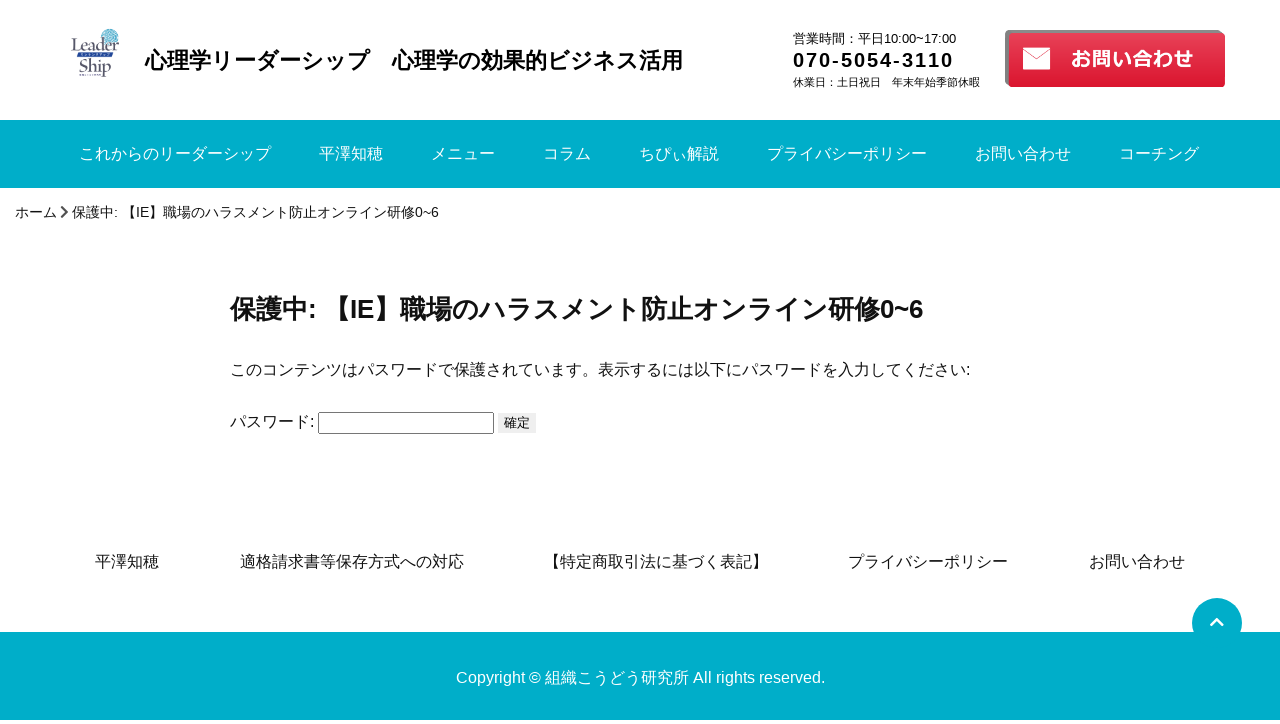

--- FILE ---
content_type: text/html; charset=UTF-8
request_url: https://0comb.com/ie_harassment_online/
body_size: 7562
content:
<!DOCTYPE html>
<html lang="ja">
<head prefix="og: http://ogp.me/ns#">
  <meta charset="UTF-8" />
  <meta name="viewport" content="width=device-width, initial-scale=1.0">
  <link rel="profile" href="https://gmpg.org/xfn/11" />
  <meta http-equiv="X-UA-Compatible" content="ie=edge">
  <meta name='robots' content='max-image-preview:large' />
	<style>img:is([sizes="auto" i], [sizes^="auto," i]) { contain-intrinsic-size: 3000px 1500px }</style>
	<link rel='dns-prefetch' href='//webfonts.xserver.jp' />
<link rel='dns-prefetch' href='//www.googletagmanager.com' />
<link rel='dns-prefetch' href='//cdnjs.cloudflare.com' />
<title>保護中: 【IE】職場のハラスメント防止オンライン研修0~6</title>

<meta name="description" content="職場のハラスメント防止オンライン研修 単元０〜単元６までこの動画は、ハラスメントを専門に活動する特定行政書士監修の下、パワハラ防止法と呼ばれる改正労働施策総合推進法に基づいて制作されています。2020年6月1日にパワーハラスメントの防止を企…">
<meta name="keywords" content="リーダーシップ　心理学　信頼関係　平澤知穂">
<meta property="og:type" content="website">
<meta property="og:locale" content="ja_JP">
<meta property="og:title" content="保護中: 【IE】職場のハラスメント防止オンライン研修0~6">
<meta property="og:url" content="https://0comb.com/ie_harassment_online/">
<meta property="og:description" content="職場のハラスメント防止オンライン研修 単元０〜単元６までこの動画は、ハラスメントを専門に活動する特定行政書士監修の下、パワハラ防止法と呼ばれる改正労働施策総合推進法に基づいて制作されています。2020年6月1日にパワーハラスメントの防止を企…">
<meta property="og:image" content="https://0comb.com/wp-content/uploads/2024/10/ヘッダー.001.jpg">
<meta property="og:site_name" content="心理学リーダーシップ　心理学の効果的ビジネス活用">
	


<link rel='stylesheet' id='wp-block-library-css' href='https://0comb.com/wp-includes/css/dist/block-library/style.min.css?ver=6.8.3' type='text/css' media='all' />
<style id='classic-theme-styles-inline-css' type='text/css'>
/*! This file is auto-generated */
.wp-block-button__link{color:#fff;background-color:#32373c;border-radius:9999px;box-shadow:none;text-decoration:none;padding:calc(.667em + 2px) calc(1.333em + 2px);font-size:1.125em}.wp-block-file__button{background:#32373c;color:#fff;text-decoration:none}
</style>
<style id='global-styles-inline-css' type='text/css'>
:root{--wp--preset--aspect-ratio--square: 1;--wp--preset--aspect-ratio--4-3: 4/3;--wp--preset--aspect-ratio--3-4: 3/4;--wp--preset--aspect-ratio--3-2: 3/2;--wp--preset--aspect-ratio--2-3: 2/3;--wp--preset--aspect-ratio--16-9: 16/9;--wp--preset--aspect-ratio--9-16: 9/16;--wp--preset--color--black: #000000;--wp--preset--color--cyan-bluish-gray: #abb8c3;--wp--preset--color--white: #ffffff;--wp--preset--color--pale-pink: #f78da7;--wp--preset--color--vivid-red: #cf2e2e;--wp--preset--color--luminous-vivid-orange: #ff6900;--wp--preset--color--luminous-vivid-amber: #fcb900;--wp--preset--color--light-green-cyan: #7bdcb5;--wp--preset--color--vivid-green-cyan: #00d084;--wp--preset--color--pale-cyan-blue: #8ed1fc;--wp--preset--color--vivid-cyan-blue: #0693e3;--wp--preset--color--vivid-purple: #9b51e0;--wp--preset--gradient--vivid-cyan-blue-to-vivid-purple: linear-gradient(135deg,rgba(6,147,227,1) 0%,rgb(155,81,224) 100%);--wp--preset--gradient--light-green-cyan-to-vivid-green-cyan: linear-gradient(135deg,rgb(122,220,180) 0%,rgb(0,208,130) 100%);--wp--preset--gradient--luminous-vivid-amber-to-luminous-vivid-orange: linear-gradient(135deg,rgba(252,185,0,1) 0%,rgba(255,105,0,1) 100%);--wp--preset--gradient--luminous-vivid-orange-to-vivid-red: linear-gradient(135deg,rgba(255,105,0,1) 0%,rgb(207,46,46) 100%);--wp--preset--gradient--very-light-gray-to-cyan-bluish-gray: linear-gradient(135deg,rgb(238,238,238) 0%,rgb(169,184,195) 100%);--wp--preset--gradient--cool-to-warm-spectrum: linear-gradient(135deg,rgb(74,234,220) 0%,rgb(151,120,209) 20%,rgb(207,42,186) 40%,rgb(238,44,130) 60%,rgb(251,105,98) 80%,rgb(254,248,76) 100%);--wp--preset--gradient--blush-light-purple: linear-gradient(135deg,rgb(255,206,236) 0%,rgb(152,150,240) 100%);--wp--preset--gradient--blush-bordeaux: linear-gradient(135deg,rgb(254,205,165) 0%,rgb(254,45,45) 50%,rgb(107,0,62) 100%);--wp--preset--gradient--luminous-dusk: linear-gradient(135deg,rgb(255,203,112) 0%,rgb(199,81,192) 50%,rgb(65,88,208) 100%);--wp--preset--gradient--pale-ocean: linear-gradient(135deg,rgb(255,245,203) 0%,rgb(182,227,212) 50%,rgb(51,167,181) 100%);--wp--preset--gradient--electric-grass: linear-gradient(135deg,rgb(202,248,128) 0%,rgb(113,206,126) 100%);--wp--preset--gradient--midnight: linear-gradient(135deg,rgb(2,3,129) 0%,rgb(40,116,252) 100%);--wp--preset--font-size--small: 13px;--wp--preset--font-size--medium: 20px;--wp--preset--font-size--large: 36px;--wp--preset--font-size--x-large: 42px;--wp--preset--spacing--20: 0.44rem;--wp--preset--spacing--30: 0.67rem;--wp--preset--spacing--40: 1rem;--wp--preset--spacing--50: 1.5rem;--wp--preset--spacing--60: 2.25rem;--wp--preset--spacing--70: 3.38rem;--wp--preset--spacing--80: 5.06rem;--wp--preset--shadow--natural: 6px 6px 9px rgba(0, 0, 0, 0.2);--wp--preset--shadow--deep: 12px 12px 50px rgba(0, 0, 0, 0.4);--wp--preset--shadow--sharp: 6px 6px 0px rgba(0, 0, 0, 0.2);--wp--preset--shadow--outlined: 6px 6px 0px -3px rgba(255, 255, 255, 1), 6px 6px rgba(0, 0, 0, 1);--wp--preset--shadow--crisp: 6px 6px 0px rgba(0, 0, 0, 1);}:where(.is-layout-flex){gap: 0.5em;}:where(.is-layout-grid){gap: 0.5em;}body .is-layout-flex{display: flex;}.is-layout-flex{flex-wrap: wrap;align-items: center;}.is-layout-flex > :is(*, div){margin: 0;}body .is-layout-grid{display: grid;}.is-layout-grid > :is(*, div){margin: 0;}:where(.wp-block-columns.is-layout-flex){gap: 2em;}:where(.wp-block-columns.is-layout-grid){gap: 2em;}:where(.wp-block-post-template.is-layout-flex){gap: 1.25em;}:where(.wp-block-post-template.is-layout-grid){gap: 1.25em;}.has-black-color{color: var(--wp--preset--color--black) !important;}.has-cyan-bluish-gray-color{color: var(--wp--preset--color--cyan-bluish-gray) !important;}.has-white-color{color: var(--wp--preset--color--white) !important;}.has-pale-pink-color{color: var(--wp--preset--color--pale-pink) !important;}.has-vivid-red-color{color: var(--wp--preset--color--vivid-red) !important;}.has-luminous-vivid-orange-color{color: var(--wp--preset--color--luminous-vivid-orange) !important;}.has-luminous-vivid-amber-color{color: var(--wp--preset--color--luminous-vivid-amber) !important;}.has-light-green-cyan-color{color: var(--wp--preset--color--light-green-cyan) !important;}.has-vivid-green-cyan-color{color: var(--wp--preset--color--vivid-green-cyan) !important;}.has-pale-cyan-blue-color{color: var(--wp--preset--color--pale-cyan-blue) !important;}.has-vivid-cyan-blue-color{color: var(--wp--preset--color--vivid-cyan-blue) !important;}.has-vivid-purple-color{color: var(--wp--preset--color--vivid-purple) !important;}.has-black-background-color{background-color: var(--wp--preset--color--black) !important;}.has-cyan-bluish-gray-background-color{background-color: var(--wp--preset--color--cyan-bluish-gray) !important;}.has-white-background-color{background-color: var(--wp--preset--color--white) !important;}.has-pale-pink-background-color{background-color: var(--wp--preset--color--pale-pink) !important;}.has-vivid-red-background-color{background-color: var(--wp--preset--color--vivid-red) !important;}.has-luminous-vivid-orange-background-color{background-color: var(--wp--preset--color--luminous-vivid-orange) !important;}.has-luminous-vivid-amber-background-color{background-color: var(--wp--preset--color--luminous-vivid-amber) !important;}.has-light-green-cyan-background-color{background-color: var(--wp--preset--color--light-green-cyan) !important;}.has-vivid-green-cyan-background-color{background-color: var(--wp--preset--color--vivid-green-cyan) !important;}.has-pale-cyan-blue-background-color{background-color: var(--wp--preset--color--pale-cyan-blue) !important;}.has-vivid-cyan-blue-background-color{background-color: var(--wp--preset--color--vivid-cyan-blue) !important;}.has-vivid-purple-background-color{background-color: var(--wp--preset--color--vivid-purple) !important;}.has-black-border-color{border-color: var(--wp--preset--color--black) !important;}.has-cyan-bluish-gray-border-color{border-color: var(--wp--preset--color--cyan-bluish-gray) !important;}.has-white-border-color{border-color: var(--wp--preset--color--white) !important;}.has-pale-pink-border-color{border-color: var(--wp--preset--color--pale-pink) !important;}.has-vivid-red-border-color{border-color: var(--wp--preset--color--vivid-red) !important;}.has-luminous-vivid-orange-border-color{border-color: var(--wp--preset--color--luminous-vivid-orange) !important;}.has-luminous-vivid-amber-border-color{border-color: var(--wp--preset--color--luminous-vivid-amber) !important;}.has-light-green-cyan-border-color{border-color: var(--wp--preset--color--light-green-cyan) !important;}.has-vivid-green-cyan-border-color{border-color: var(--wp--preset--color--vivid-green-cyan) !important;}.has-pale-cyan-blue-border-color{border-color: var(--wp--preset--color--pale-cyan-blue) !important;}.has-vivid-cyan-blue-border-color{border-color: var(--wp--preset--color--vivid-cyan-blue) !important;}.has-vivid-purple-border-color{border-color: var(--wp--preset--color--vivid-purple) !important;}.has-vivid-cyan-blue-to-vivid-purple-gradient-background{background: var(--wp--preset--gradient--vivid-cyan-blue-to-vivid-purple) !important;}.has-light-green-cyan-to-vivid-green-cyan-gradient-background{background: var(--wp--preset--gradient--light-green-cyan-to-vivid-green-cyan) !important;}.has-luminous-vivid-amber-to-luminous-vivid-orange-gradient-background{background: var(--wp--preset--gradient--luminous-vivid-amber-to-luminous-vivid-orange) !important;}.has-luminous-vivid-orange-to-vivid-red-gradient-background{background: var(--wp--preset--gradient--luminous-vivid-orange-to-vivid-red) !important;}.has-very-light-gray-to-cyan-bluish-gray-gradient-background{background: var(--wp--preset--gradient--very-light-gray-to-cyan-bluish-gray) !important;}.has-cool-to-warm-spectrum-gradient-background{background: var(--wp--preset--gradient--cool-to-warm-spectrum) !important;}.has-blush-light-purple-gradient-background{background: var(--wp--preset--gradient--blush-light-purple) !important;}.has-blush-bordeaux-gradient-background{background: var(--wp--preset--gradient--blush-bordeaux) !important;}.has-luminous-dusk-gradient-background{background: var(--wp--preset--gradient--luminous-dusk) !important;}.has-pale-ocean-gradient-background{background: var(--wp--preset--gradient--pale-ocean) !important;}.has-electric-grass-gradient-background{background: var(--wp--preset--gradient--electric-grass) !important;}.has-midnight-gradient-background{background: var(--wp--preset--gradient--midnight) !important;}.has-small-font-size{font-size: var(--wp--preset--font-size--small) !important;}.has-medium-font-size{font-size: var(--wp--preset--font-size--medium) !important;}.has-large-font-size{font-size: var(--wp--preset--font-size--large) !important;}.has-x-large-font-size{font-size: var(--wp--preset--font-size--x-large) !important;}
:where(.wp-block-post-template.is-layout-flex){gap: 1.25em;}:where(.wp-block-post-template.is-layout-grid){gap: 1.25em;}
:where(.wp-block-columns.is-layout-flex){gap: 2em;}:where(.wp-block-columns.is-layout-grid){gap: 2em;}
:root :where(.wp-block-pullquote){font-size: 1.5em;line-height: 1.6;}
</style>
<link rel='stylesheet' id='swiper-css' href='https://0comb.com/wp-content/themes/wp-mediastar/assets/css/swiper.min.css?ver=6.8.3' type='text/css' media='all' />
<link rel='stylesheet' id='fontawesome-css' href='https://cdnjs.cloudflare.com/ajax/libs/font-awesome/5.9.0/css/all.min.css?ver=6.8.3' type='text/css' media='all' />
<link rel='stylesheet' id='icon-css' href='https://0comb.com/wp-content/themes/wp-mediastar/assets/css/icon.css?ver=6.8.3' type='text/css' media='all' />
<link rel='stylesheet' id='main-css' href='https://0comb.com/wp-content/themes/wp-mediastar/assets/css/style.min.css?ver=6.8.3' type='text/css' media='all' />
<link rel='stylesheet' id='theme-css' href='https://0comb.com/wp-content/themes/wp-mediastar/style.css?ver=6.8.3' type='text/css' media='all' />
<script type="text/javascript" src="https://0comb.com/wp-includes/js/jquery/jquery.min.js?ver=3.7.1" id="jquery-core-js"></script>
<script type="text/javascript" src="https://0comb.com/wp-includes/js/jquery/jquery-migrate.min.js?ver=3.4.1" id="jquery-migrate-js"></script>
<script type="text/javascript" src="//webfonts.xserver.jp/js/xserverv3.js?fadein=0&amp;ver=2.0.9" id="typesquare_std-js"></script>

<!-- Site Kit によって追加された Google タグ（gtag.js）スニペット -->
<!-- Google アナリティクス スニペット (Site Kit が追加) -->
<script type="text/javascript" src="https://www.googletagmanager.com/gtag/js?id=GT-T9CDPB36" id="google_gtagjs-js" async></script>
<script type="text/javascript" id="google_gtagjs-js-after">
/* <![CDATA[ */
window.dataLayer = window.dataLayer || [];function gtag(){dataLayer.push(arguments);}
gtag("set","linker",{"domains":["0comb.com"]});
gtag("js", new Date());
gtag("set", "developer_id.dZTNiMT", true);
gtag("config", "GT-T9CDPB36");
/* ]]> */
</script>
<script type="text/javascript" src="https://0comb.com/wp-content/themes/wp-mediastar/assets/js/swiper.min.js?ver=6.8.3" id="swiper-js"></script>
<script type="text/javascript" src="https://0comb.com/wp-content/themes/wp-mediastar/assets/js/script.js?ver=6.8.3" id="main-js"></script>
<link rel='shortlink' href='https://0comb.com/?p=1026' />
<link rel="alternate" title="oEmbed (JSON)" type="application/json+oembed" href="https://0comb.com/wp-json/oembed/1.0/embed?url=https%3A%2F%2F0comb.com%2Fie_harassment_online%2F" />
<link rel="alternate" title="oEmbed (XML)" type="text/xml+oembed" href="https://0comb.com/wp-json/oembed/1.0/embed?url=https%3A%2F%2F0comb.com%2Fie_harassment_online%2F&#038;format=xml" />
<meta name="generator" content="Site Kit by Google 1.170.0" />
		<style type="text/css">
			body {
				background-color: #ffffff;
							}

			.s-main h1,
			.s-main h2,
			.s-main h3,
			.s-main h4,
			.s-main h5,
			.s-main h6,
			.s-main p,
			.s-main a,
			.page-content h1,
			.page-content h2,
			.page-content h3,
			.page-content h4,
			.page-content h5,
			.page-content h6,
			.page-content p,
			.page-content a,
			.lp-container h1,
			.lp-container h2,
			.lp-container h3,
			.lp-container h4,
			.lp-container h5,
			.lp-container h6,
			.lp-container p,
			.lp-container a {
							}

			.s-main h1,
			.s-main h2,
			.s-main h3,
			.s-main h4,
			.s-main h5,
			.s-main h6,
			.page-content h1,
			.page-content h2,
			.page-content h3,
			.page-content h4,
			.page-content h5,
			.page-content h6,
			.lp-container h1,
			.lp-container h2,
			.lp-container h3,
			.lp-container h4,
			.lp-container h5,
			.lp-container h6 {
							}

			.s-main a {
				color: #13a59c;
			}

			a:hover,
			a:active,
			a:focus {
				color: #07269;
color: #009902;
			}

			
			/* @media screen and (min-width: 1260px) { */
			.s-twocolumns {
				width: 1260px;
			}

			.s-onecolumn,
			.s-twocolumns .s-main {
				width: 900px;
			}

			.s-twocolumns .s-sidebar {
				max-width: 300px;
			}

			/* } */

			.s-post__item,
			.s-post {
				border: 0;
				background-color: transparent;
							}

			.header__left .custom-logo-link-no {
				font-size: 22px;
			}

			.single .s-main h1,
			.page h1,
			.lp-container h1 {
				font-size: 26px;
			}

			.related-post-ttl {
				padding: 10px 15px;
				color: #fff;
				background-color: #00aec9;
			}

			.single .s-main h2,
			.page .s-main h2,
			.lp-container h2 {
				padding: 10px 15px;
				color: #fff;
				background-color: #00aec9;
font-size: 26px;
			}

			.lp-container h2,
			.single .s-main h2,
			.page .page-content h2,
			.page .s-main h2 {
				font-size: 26px;
padding: 10px 15px;
				background-color: #00aec9;
			}

			.s-main-ttl {
				color: #00aec9;
			}

			.s-main-ttl::after {
				background-color: #00aec9;
			}

			.single .s-main h3,
			.page .s-main h3,
			.page .page-content h3,
			.lp-container h3 {
				font-size: 26px;
padding: 10px 15px;
				border-left: 5px solid #0076BA;
				border-left: 5px solid #333;
				border-left-color: #00aec9;
background-color: #eee;color: #333;			}

			.s-column__item-heading__title {
				background-color: transparent;
				border: 0;
				padding: 0;
			}

			.single .s-main h4,
			.page h4,
			.page .page-content h4,
			.lp-container h4 {
				position: relative;
				font-size: 20px;
			}



			.single .s-main h5,
			.page .s-main h5,
			.page .page-content h5,
			.lp-container h5 {
				font-size: 26px;
padding: 10px .5em .2em;
				border-bottom: 3px solid #0076BA;

				border-bottom-color: #00aec9;
			}

			.single .s-main h6,
			.page .s-main h6,
			.page .page-content h6,
			.lp-container h6 {
							}

			.single .s-main p,
			.single .s-main ul,
			.page .s-main p,
			.page .s-main ul,
			.page .page-content p,
			.page .page-content ul,
			.lp-container p {
				font-size: 16px;
			}

			.home-cat-ttl,
			.home-cat-ttl_link {
				background-color: #00aec9;
color: #ffffff;
			}

			.home-cat-ttl_link {
				background-color: rgba(0,174,201, .75);
			}


			.s-content-post,
			.page-content {
				padding-top: 0px;
padding-bottom: 0px;
			}

			.s-twocolumns .s-sidebar-block__title {
							}

			.header {
				background-color: #ffffff;
color: #000000;
			}

			.header__right {
				background-color: #00aec9;
			}

			.header .custom-logo-link,
			.header.header-showcontact .header__right_contact a {
				color: #111;
				color: #000000;
			}

			.header__right_contact_phone {
				/* color: #ffffff;
 */
			}

			.header a:not(.custom-logo-link),
			.header .header__right_contact_mail .header__right_contact_mail_txt:not(.custom-logo-link) {
				/* color: #ffffff;
 */
			}

			.header .header__right_contact_mail .header__right_contact_mail_txt:not(.custom-logo-link) {
				color: #ffffff !important;
background-color: #35a0ce;
			}

			.footer {
				background-color: #ffffff;
			}

			.footer p,
			.footer .textwidget p,
			.footer-block__title,
			.footer__nav ul.footer__menu li a {
							}

			.footer__nav ul.footer__menu .sub-menu a {
							}

			.footer__nav ul.footer__menu .sub-menu li::before {
							}

			.footer .footer-copyright {
				color: #fff;
				background-color: #00aec9;
			}


			.s-twocolumns .s-sidebar-block__title {
				color: #00aec9;
border-color: #00aec9;
			}

			.s-twocolumns .s-sidebar a {
							}

			.s-post__item,
			.s-twocolumns .s-sidebar-block,
			.s-column--blog .s-column__item__link {
							}

			.s-twocolumns .s-sidebar-block {
							}

			.below--mv-menu {
				background-color: #00aec9;
			}


			.header__nav .header__menu .menu-item-has-children:hover .sub-menu {
				background-color: #1ecce7;
			}

			.header__nav .header__menu .menu-item-has-children>.sub-menu>.menu-item-has-children:hover>.sub-menu,
			.header__nav .header__menu .menu-item-has-children>.sub-menu>.menu-item-has-children.active>.sub-menu {
				background-color: #3ceaff;
			}

			.pagetop {
				background-color: #00aec9;
			}

			.pagetop a {
				color: #fff;
			}

			.pagetop:hover a,
			.pagetop:active a,
			.pagetop:focus a {
							}


			.btn,
			.pagination .pager,
			.cta_btn {
				background-color: #aad3ed;
			}

			.btn:hover,
			.pager:hover,
			.pagination .pager.current {
							}

			.breadcrumb {
							}

			.breadcrumb a {
							}

			.s-post__item,
			.s-column__item {
							}

			.s-post__item-heading__title {
							}

			.s-post__item-body,
			.s-post__item-body p {
							}

			.header__nav .header__menu li a {
				font-size: 16px;
			}

			.s-twocolumns .s-sidebar-block__title {
				font-size: 22px;
			}

			.s-twocolumns .s-sidebar a {
				font-size: 16px;
			}

			.breadcrumb__item {
				font-size: 14px;
			}

			.footer,
			.footer .footer-text,
			.footer__nav ul.footer__menu li a {
				font-size: 16px;
			}

			.footer .footer-copyright {
				font-size: 16px;
			}

			.footroom .cta_btn {
				color: #ffffff;
background-color: #35a0ce;
			}


			.s-mv_phrase {
				font-size: 36px !important;
			}

			.pagesplit .post-page-numbers {
				background-color: #aad3ed;
				color: ;
							}

			.pagesplit a:hover,
			.pagesplit .post-page-numbers.current {
				background-color: ;
				color: ;
			}


			@media all and (min-width: 60em) {
				.header__nav .header__menu li a {
					color: #ffffff;
				}

				.header__nav .header__menu li a:hover {
									}
			}

			@media all and (max-width: 60em) {
				.header__left .custom-logo-link-no {
					font-size: 17px;
				}

				.single .s-main h1,
				.page .s-main h1,
				.page .page-content h1,
				.lp-container h1 {
					font-size: 17px;
				}

				.single .s-main h2,
				.page .s-main h2,
				.page .page-content h2,
				.lp-container h2 {
					font-size: 17px;
				}

				.single .s-main h3,
				.page .s-main h3,
				.page .page-content h3,
				.lp-container h3 {
					font-size: 17px;
				}

				.single .s-main h4,
				.page .s-main h4,
				.page .page-content h4,
				.lp-container h4 {
					font-size: 17px;
				}

				.single .s-main h5,
				.page .s-main h5,
				.page .page-content h5,
				.lp-container h5 {
					font-size: 17px;
				}

				.single .s-main h6,
				.page .s-main h6,
				.page .page-content h6,
				.lp-container h6 {
									}

				.single .s-main p,
				.single .s-main ul,
				.page .s-main p,
				.page .s-main ul,
				.page .page-content p,
				.page .page-content ul,
				.lp-container p,
				.lp-container ul {
					font-size: 14px;
				}

				.header {
					background-color: #00aec9;
				}

				.menu-trigger span {
					background-color: #111;
									}

				.header-menu-toggle .menu-trigger::after {
					color: #111;
									}

				.header .header__right {
					background-color: #00aec9;
				}

				.below--mv-menu {
					border-bottom: 0;
					background-color: transparent;
				}

				.below--mv-menu .header__nav {
					border-top: 0;
				}

				.header .header__right,
				.header .header__nav .header__menu li a,
				.header.header-type2.header-showcontact .header__right .header__right_contact_sp {
					background-color: #00aec9;
				}

				.header .header__nav .header__menu .sub-menu a {
					background-color: #3ceaff;
				}

				.header .header__nav .header__menu .menu-item-has-children::after {
					border-color: transparent transparent transparent #fff;
									}

				.s-content-post,
				.page-content {
									}

				.header__nav .header__menu li a {
					font-size: 16px;
				}

				.s-twocolumns .s-sidebar-block__title {
					font-size: 17px;
				}

				.s-twocolumns .s-sidebar a {
					font-size: 14px;
				}

				.breadcrumb__item {
					font-size: 12px;
				}

				.footer,
				.footer .footer-text,
				.footer__nav ul.footer__menu li a {
					font-size: 14px;
				}

				.footer .footer-copyright {
					font-size: 14px;
				}

				.header .header__right_contact p,
				.header .header__right_contact a {
					color: #fff;
				}

				.header__right_contact_phone {
									}

				.s-mv_phrase {
					font-size: 20px !important;
				}

			}
		</style>
<link rel="icon" href="https://0comb.com/wp-content/uploads/2024/10/Leadership-_LOGO-150x150.png" sizes="32x32" />
<link rel="icon" href="https://0comb.com/wp-content/uploads/2024/10/Leadership-_LOGO-300x300.png" sizes="192x192" />
<link rel="apple-touch-icon" href="https://0comb.com/wp-content/uploads/2024/10/Leadership-_LOGO-300x300.png" />
<meta name="msapplication-TileImage" content="https://0comb.com/wp-content/uploads/2024/10/Leadership-_LOGO-300x300.png" />
  
  </head>
<body class="wp-singular page-template-default page page-id-1026 wp-custom-logo wp-embed-responsive wp-theme-wp-mediastar">

<div class="page-loader" id="js-page-loader">
  <div class="spinner">
    <div class="rect1"></div>
    <div class="rect2"></div>
    <div class="rect3"></div>
    <div class="rect4"></div>
    <div class="rect5"></div>
  </div>
</div>


<header class="header header-type2 header-showcontact">
  <div class="container">
    <div class="header__row">
      <div class="header__left">
        <a href="https://0comb.com/" class="custom-logo-link" rel="home"><img width="500" height="500" src="https://0comb.com/wp-content/uploads/2024/10/Leadership-_LOGO.png" class="custom-logo" alt="心理学リーダーシップ　心理学の効果的ビジネス活用" decoding="async" fetchpriority="high" srcset="https://0comb.com/wp-content/uploads/2024/10/Leadership-_LOGO.png 500w, https://0comb.com/wp-content/uploads/2024/10/Leadership-_LOGO-300x300.png 300w, https://0comb.com/wp-content/uploads/2024/10/Leadership-_LOGO-150x150.png 150w" sizes="(max-width: 500px) 100vw, 500px" /></a>                  <a href="https://0comb.com" class="custom-logo-link custom-logo-link-no">
            心理学リーダーシップ　心理学の効果的ビジネス活用          </a>
              </div>
      
<div class="header__right header__undermv" id="js-header-menu-nav">
  <div class="container">  <nav class="header__nav">
      <ul class="header__menu"><li id="menu-item-13" class="menu-item menu-item-type-post_type menu-item-object-page menu-item-home menu-item-13"><a href="https://0comb.com/">これからのリーダーシップ</a></li>
<li id="menu-item-35" class="menu-item menu-item-type-post_type menu-item-object-page menu-item-35"><a href="https://0comb.com/company/">平澤知穂</a></li>
<li id="menu-item-36" class="menu-item menu-item-type-post_type menu-item-object-page menu-item-36"><a href="https://0comb.com/service/">メニュー</a></li>
<li id="menu-item-2614" class="menu-item menu-item-type-post_type menu-item-object-page menu-item-2614"><a href="https://0comb.com/blog/">コラム</a></li>
<li id="menu-item-3741" class="menu-item menu-item-type-post_type menu-item-object-page menu-item-3741"><a href="https://0comb.com/dokujijiten/">ちぴぃ解説</a></li>
<li id="menu-item-1953" class="menu-item menu-item-type-post_type menu-item-object-page menu-item-privacy-policy menu-item-1953"><a rel="privacy-policy" href="https://0comb.com/privacy-policy/">プライバシーポリシー</a></li>
<li id="menu-item-34" class="menu-item menu-item-type-post_type menu-item-object-page menu-item-34"><a href="https://0comb.com/contact/">お問い合わせ</a></li>
<li id="menu-item-3374" class="menu-item menu-item-type-post_type menu-item-object-page menu-item-3374"><a href="https://0comb.com/%e3%82%b3%e3%83%bc%e3%83%81%e3%83%b3%e3%82%b0/">コーチング</a></li>
</ul>  </nav>
  <div class="header__right header__right_contact header__right_contact_sp">
  <div class="header__right_contact_row">
    <div class="block header__right_contact_phone">
            <p class="header__right_contact_txt _top">営業時間：平日10:00~17:00</p>
      <a href="tel: 070-5054-3110">070-5054-3110</a>
      <p class="header__right_contact_txt _bottom">休業日：土日祝日　年末年始季節休暇</p>
        </div>

        <div class="block header__right_contact_mail">
            <a href="https://0comb.com/contact/" class="header__right_contact_mail_img"><img src="https://0comb.com/wp-content/uploads/2021/12/cropped-2259102.png" alt=""></a>
          </div>
      </div>
</div>
  </div>
  

  
</div><!-- header right -->
      <div class="header-menu-toggle">
        <button class="menu-trigger" id="js-header-menu-toggle" href="#" aria-label="menuToggle">
          <span></span>
          <span></span>
          <span></span>
        </button>
      </div>
      <div class="header__right header__right_contact">
  <div class="header__right_contact_row">
    <div class="block header__right_contact_phone">
            <p class="header__right_contact_txt _top">営業時間：平日10:00~17:00</p>
      <a href="tel: 070-5054-3110">070-5054-3110</a>
      <p class="header__right_contact_txt _bottom">休業日：土日祝日　年末年始季節休暇</p>
        </div>

        <div class="block header__right_contact_mail">
            <a href="https://0comb.com/contact/" class="header__right_contact_mail_img"><img src="https://0comb.com/wp-content/uploads/2021/12/cropped-2259102.png" alt=""></a>
          </div>
      </div>
</div>

    </div>
  </div>

</header>
<div class="s-wrapper s-body-container">
    <div class="s-mainvisuals-mainvisual--withnav">
    
          <div class="s-mainvisual__wrapper">
            
<div class="header__right header__undermv" id="js-header-menu-nav">
  <div class="container">  <nav class="header__nav">
      <ul class="header__menu"><li class="menu-item menu-item-type-post_type menu-item-object-page menu-item-home menu-item-13"><a href="https://0comb.com/">これからのリーダーシップ</a></li>
<li class="menu-item menu-item-type-post_type menu-item-object-page menu-item-35"><a href="https://0comb.com/company/">平澤知穂</a></li>
<li class="menu-item menu-item-type-post_type menu-item-object-page menu-item-36"><a href="https://0comb.com/service/">メニュー</a></li>
<li class="menu-item menu-item-type-post_type menu-item-object-page menu-item-2614"><a href="https://0comb.com/blog/">コラム</a></li>
<li class="menu-item menu-item-type-post_type menu-item-object-page menu-item-3741"><a href="https://0comb.com/dokujijiten/">ちぴぃ解説</a></li>
<li class="menu-item menu-item-type-post_type menu-item-object-page menu-item-privacy-policy menu-item-1953"><a rel="privacy-policy" href="https://0comb.com/privacy-policy/">プライバシーポリシー</a></li>
<li class="menu-item menu-item-type-post_type menu-item-object-page menu-item-34"><a href="https://0comb.com/contact/">お問い合わせ</a></li>
<li class="menu-item menu-item-type-post_type menu-item-object-page menu-item-3374"><a href="https://0comb.com/%e3%82%b3%e3%83%bc%e3%83%81%e3%83%b3%e3%82%b0/">コーチング</a></li>
</ul>  </nav>
  <div class="header__right header__right_contact header__right_contact_sp">
  <div class="header__right_contact_row">
    <div class="block header__right_contact_phone">
            <p class="header__right_contact_txt _top">営業時間：平日10:00~17:00</p>
      <a href="tel: 070-5054-3110">070-5054-3110</a>
      <p class="header__right_contact_txt _bottom">休業日：土日祝日　年末年始季節休暇</p>
        </div>

        <div class="block header__right_contact_mail">
            <a href="https://0comb.com/contact/" class="header__right_contact_mail_img"><img src="https://0comb.com/wp-content/uploads/2021/12/cropped-2259102.png" alt=""></a>
          </div>
      </div>
</div>
  </div>
  

  
</div><!-- header right -->
  </div>

  </div>  <nav>
  <div class="container">
      <ul class="breadcrumb ">
      <li class="breadcrumb__item"><a href="https://0comb.com" >ホーム</a></li><li class="breadcrumb__item">保護中: 【IE】職場のハラスメント防止オンライン研修0~6</li>    </ul>
      </div>
</nav>

      <section class="s-content-block s-content-post">
      <div class="s-onecolumn">
        <div class="container">
          <div class="s-main">

                          
                <article class="s-post s-column--blog">
                  <div class="s-post__item">
                    <div class="s-post__item-heading">
                                                                                              <h1 class="s-post__item-heading__title">保護中: 【IE】職場のハラスメント防止オンライン研修0~6</h1>
                                                                  </div>
                    <div class="s-post__item-body">
                                            <form action="https://0comb.com/wp-login.php?action=postpass" class="post-password-form" method="post"><input type="hidden" name="redirect_to" value="https://0comb.com/ie_harassment_online/" /></p>
<p>このコンテンツはパスワードで保護されています。表示するには以下にパスワードを入力してください:</p>
<p><label for="pwbox-1026">パスワード: <input name="post_password" id="pwbox-1026" type="password" spellcheck="false" required size="20" /></label> <input type="submit" name="Submit" value="確定" /></p>
</form>
                                                                </div>
                  </div><!-- blog-item -->
                </article><!-- blog -->
              
                      </div>

                  </div><!-- columns -->
      </div>
    </section>



  </div><!-- body-container -->




<footer class="footer">
  
  <div class="container">
    <nav class="footer__nav">
      <ul class="footer__menu"><li id="menu-item-38" class="menu-item menu-item-type-post_type menu-item-object-page menu-item-38"><a href="https://0comb.com/company/">平澤知穂</a></li>
<li id="menu-item-2607" class="menu-item menu-item-type-post_type menu-item-object-page menu-item-2607"><a href="https://0comb.com/invoice/">適格請求書等保存方式への対応</a></li>
<li id="menu-item-2290" class="menu-item menu-item-type-post_type menu-item-object-page menu-item-2290"><a href="https://0comb.com/tokushou_hyouki/">【特定商取引法に基づく表記】</a></li>
<li id="menu-item-43" class="menu-item menu-item-type-post_type menu-item-object-page menu-item-privacy-policy menu-item-43"><a rel="privacy-policy" href="https://0comb.com/privacy-policy/">プライバシーポリシー</a></li>
<li id="menu-item-37" class="menu-item menu-item-type-post_type menu-item-object-page menu-item-37"><a href="https://0comb.com/contact/">お問い合わせ</a></li>
</ul>  </nav>
    <div class="footer-container">
          </div>
  </div>
        <p class="footer-copyright">
    Copyright © 組織こうどう研究所 All rights reserved.  </p>
</footer>

<div class="pagetop">
  <a href="#" class="js-scroll"><i class="fas fa-chevron-up"></i></a>
</div>

<script type="speculationrules">
{"prefetch":[{"source":"document","where":{"and":[{"href_matches":"\/*"},{"not":{"href_matches":["\/wp-*.php","\/wp-admin\/*","\/wp-content\/uploads\/*","\/wp-content\/*","\/wp-content\/plugins\/*","\/wp-content\/themes\/wp-mediastar\/*","\/*\\?(.+)"]}},{"not":{"selector_matches":"a[rel~=\"nofollow\"]"}},{"not":{"selector_matches":".no-prefetch, .no-prefetch a"}}]},"eagerness":"conservative"}]}
</script>

</body>
</html>


--- FILE ---
content_type: text/css
request_url: https://0comb.com/wp-content/themes/wp-mediastar/style.css?ver=6.8.3
body_size: 144
content:
/*
Theme Name: MediaStar
Theme URI: https://discoverywork.co.jp/
Version: 2.0.1
Author: Discovery Work
Author URI: https://discoverywork.co.jp/
Description: 集客に特化したメディアサイト向けWordPressテーマ
Text Domain: mediastar
*/


--- FILE ---
content_type: application/javascript
request_url: https://0comb.com/wp-content/themes/wp-mediastar/assets/js/script.js?ver=6.8.3
body_size: 587
content:
Array.prototype.forEach.call(document.getElementsByClassName("css-async"), function (e) {
  e.rel = "stylesheet"
});

// Page Loading
jQuery(window).on('load', function () {
  jQuery("#js-page-loader").fadeOut(400, function () {
    jQuery(this).remove();
  });
  var headerHeight = jQuery('.header.is-fixed').height() - 2; //ヘッダの高さ
  if (jQuery('.header.is-fixed')) {
    jQuery('body').css({
      'padding-top': headerHeight + 'px',
    });
  }
});

jQuery(function () {

  // Hamburger Toggle
  jQuery('#js-header-menu-toggle').click(function () {
    jQuery(this).toggleClass('active');
    jQuery('#js-header-menu-nav').toggleClass('active');
  });

  jQuery('.header__menu .menu-item-has-children').children('a').click(function () {
    jQuery(this).parent('.menu-item-has-children').toggleClass('active');
    return false;
  });
  // SmoothScroll

  var headerHeight = jQuery('.header.is-fixed').height();

  if(headerHeight == undefined) {
    headerHeight = 60;
  }
  

  jQuery('a[href^="#"]').click(function () {
    var speed = 400;
    var href = jQuery(this).attr("href");
    var target = jQuery(href == "#" || href == "" ? 'html' : href);
    var position = target.offset().top - headerHeight - 60;
    jQuery('body,html').animate({
      scrollTop: position
    }, speed, 'swing');
    return false;
  });

  if (jQuery('.footroom')) {
    footroomHeight = jQuery('.footroom').height();

    jQuery('.pagetop').css({
      'bottom': footroomHeight + 50 + 'px'
    });
    jQuery('.footer-copyright').css({
      'padding-bottom': footroomHeight + 30 + 'px'
    })
  }


});
